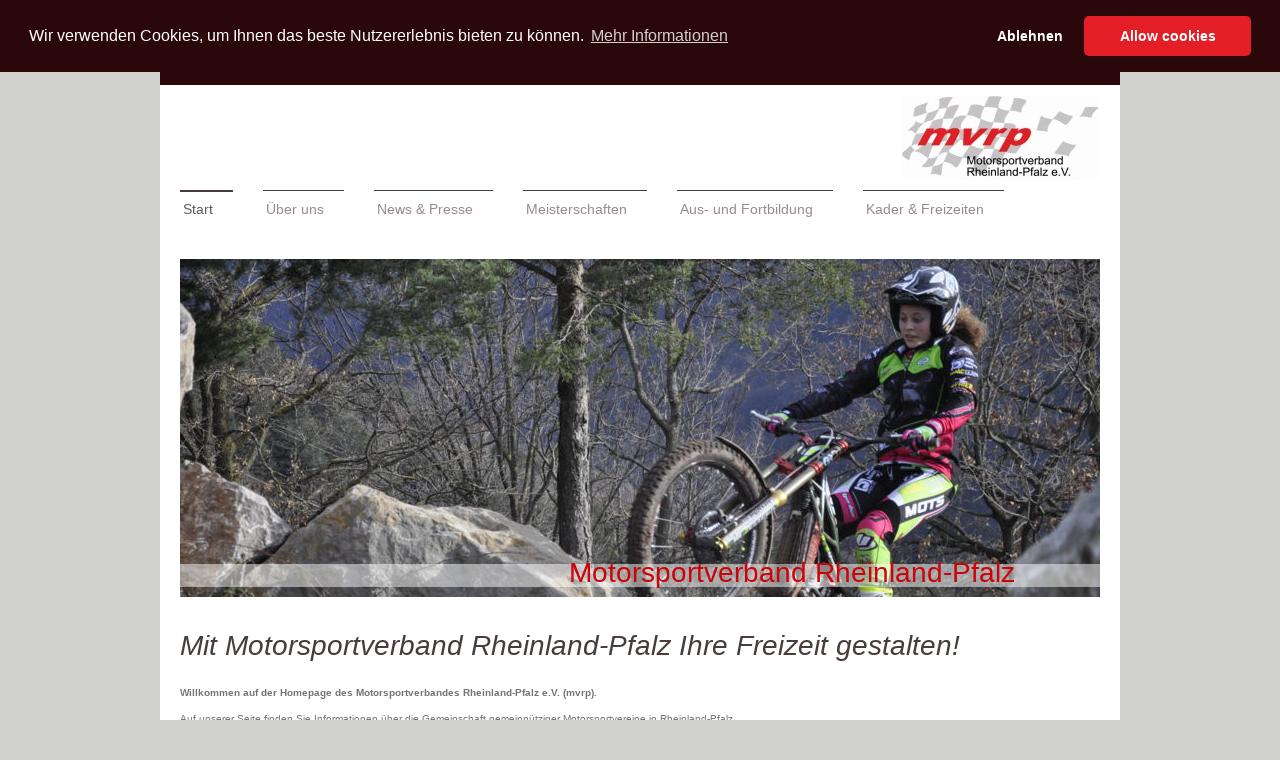

--- FILE ---
content_type: text/html; charset=UTF-8
request_url: https://www.mvrp.de/
body_size: 10670
content:
<!DOCTYPE html>
<html lang="de"  ><head prefix="og: http://ogp.me/ns# fb: http://ogp.me/ns/fb# business: http://ogp.me/ns/business#">
    <meta http-equiv="Content-Type" content="text/html; charset=utf-8"/>
    <meta name="generator" content="IONOS MyWebsite"/>
        
    <link rel="dns-prefetch" href="//cdn.website-start.de/"/>
    <link rel="dns-prefetch" href="//101.mod.mywebsite-editor.com"/>
    <link rel="dns-prefetch" href="https://101.sb.mywebsite-editor.com/"/>
    <link rel="shortcut icon" href="//cdn.website-start.de/favicon.ico"/>
        <title>Motorsportverband Rheinland-Pfalz - Start</title>
    <style type="text/css">@media screen and (max-device-width: 1024px) {.diyw a.switchViewWeb {display: inline !important;}}</style>
    <style type="text/css">@media screen and (min-device-width: 1024px) {
            .mediumScreenDisabled { display:block }
            .smallScreenDisabled { display:block }
        }
        @media screen and (max-device-width: 1024px) { .mediumScreenDisabled { display:none } }
        @media screen and (max-device-width: 568px) { .smallScreenDisabled { display:none } }
                @media screen and (min-width: 1024px) {
            .mobilepreview .mediumScreenDisabled { display:block }
            .mobilepreview .smallScreenDisabled { display:block }
        }
        @media screen and (max-width: 1024px) { .mobilepreview .mediumScreenDisabled { display:none } }
        @media screen and (max-width: 568px) { .mobilepreview .smallScreenDisabled { display:none } }</style>
    <meta name="viewport" content="width=device-width, initial-scale=1, maximum-scale=1, minimal-ui"/>

<meta name="format-detection" content="telephone=no"/>
        <meta name="robots" content="index,follow"/>
        <link href="//cdn.website-start.de/templates/2115/style.css?1763478093678" rel="stylesheet" type="text/css"/>
    <link href="https://www.mvrp.de/s/style/theming.css?1731497386" rel="stylesheet" type="text/css"/>
    <link href="//cdn.website-start.de/app/cdn/min/group/web.css?1763478093678" rel="stylesheet" type="text/css"/>
<link href="//cdn.website-start.de/app/cdn/min/moduleserver/css/de_DE/common,shoppingbasket?1763478093678" rel="stylesheet" type="text/css"/>
    <link href="//cdn.website-start.de/app/cdn/min/group/mobilenavigation.css?1763478093678" rel="stylesheet" type="text/css"/>
    <link href="https://101.sb.mywebsite-editor.com/app/logstate2-css.php?site=829468350&amp;t=1769200851" rel="stylesheet" type="text/css"/>

<script type="text/javascript">
    /* <![CDATA[ */
var stagingMode = '';
    /* ]]> */
</script>
<script src="https://101.sb.mywebsite-editor.com/app/logstate-js.php?site=829468350&amp;t=1769200851"></script>

    <link href="//cdn.website-start.de/templates/2115/print.css?1763478093678" rel="stylesheet" media="print" type="text/css"/>
    <script type="text/javascript">
    /* <![CDATA[ */
    var systemurl = 'https://101.sb.mywebsite-editor.com/';
    var webPath = '/';
    var proxyName = '';
    var webServerName = 'www.mvrp.de';
    var sslServerUrl = 'https://www.mvrp.de';
    var nonSslServerUrl = 'http://www.mvrp.de';
    var webserverProtocol = 'http://';
    var nghScriptsUrlPrefix = '//101.mod.mywebsite-editor.com';
    var sessionNamespace = 'DIY_SB';
    var jimdoData = {
        cdnUrl:  '//cdn.website-start.de/',
        messages: {
            lightBox: {
    image : 'Bild',
    of: 'von'
}

        },
        isTrial: 0,
        pageId: 919725816    };
    var script_basisID = "829468350";

    diy = window.diy || {};
    diy.web = diy.web || {};

        diy.web.jsBaseUrl = "//cdn.website-start.de/s/build/";

    diy.context = diy.context || {};
    diy.context.type = diy.context.type || 'web';
    /* ]]> */
</script>

<script type="text/javascript" src="//cdn.website-start.de/app/cdn/min/group/web.js?1763478093678" crossorigin="anonymous"></script><script type="text/javascript" src="//cdn.website-start.de/s/build/web.bundle.js?1763478093678" crossorigin="anonymous"></script><script type="text/javascript" src="//cdn.website-start.de/app/cdn/min/group/mobilenavigation.js?1763478093678" crossorigin="anonymous"></script><script src="//cdn.website-start.de/app/cdn/min/moduleserver/js/de_DE/common,shoppingbasket?1763478093678"></script>
<script type="text/javascript" src="https://cdn.website-start.de/proxy/apps/b4rna7/resource/dependencies/"></script><script type="text/javascript">
                    if (typeof require !== 'undefined') {
                        require.config({
                            waitSeconds : 10,
                            baseUrl : 'https://cdn.website-start.de/proxy/apps/b4rna7/js/'
                        });
                    }
                </script><script type="text/javascript">if (window.jQuery) {window.jQuery_1and1 = window.jQuery;}</script>
<link rel="stylesheet" type="text/css" href="//cdnjs.cloudflare.com/ajax/libs/cookieconsent2/3.1.0/cookieconsent.min.css"/>

<script src="//cdnjs.cloudflare.com/ajax/libs/cookieconsent2/3.1.0/cookieconsent.min.js" type="text/javascript">
</script>

<script type="text/javascript">
//<![CDATA[
window.addEventListener("load", function(){
window.cookieconsent.initialise({
  "palette": {
    "popup": {
      "background": "#2a080a",
      "text": "#ffffff"
    },
    "button": {
      "background": "#e31e26",
      "text": "#ffffff"
    }
  },
  "theme": "classic",
  "position": "top",
  "static": true,
  "type": "opt-out",
  "content": {
    "message": "Wir verwenden Cookies, um Ihnen das beste Nutzererlebnis bieten zu können.",
    "dismiss": "Verstanden",
    "deny": "Ablehnen",
    "link": "Mehr Informationen",
    "href": "https://www.mvrp.de/datenschutz/"
  }
})});
//]]>
</script>
<script type="text/javascript">if (window.jQuery_1and1) {window.jQuery = window.jQuery_1and1;}</script>
<script type="text/javascript" src="//cdn.website-start.de/app/cdn/min/group/pfcsupport.js?1763478093678" crossorigin="anonymous"></script>    <meta property="og:type" content="business.business"/>
    <meta property="og:url" content="https://www.mvrp.de/"/>
    <meta property="og:title" content="Motorsportverband Rheinland-Pfalz - Start"/>
                <meta property="og:image" content="https://www.mvrp.de/s/misc/logo.jpg?t=1768207328"/>
        <meta property="business:contact_data:country_name" content="Deutschland"/>
    <meta property="business:contact_data:street_address" content="Viktoria Str. 15"/>
    <meta property="business:contact_data:locality" content="Koblenz"/>
    
    <meta property="business:contact_data:email" content="info@mvrp.de"/>
    <meta property="business:contact_data:postal_code" content="56068"/>
    
    
    
</head>


<body class="body   startpage cc-pagemode-default diyfeNoSidebar diy-market-de_DE" data-pageid="919725816" id="page-919725816">
    
    <div class="diyw">
        <!-- master-2 -->
<div class="diyweb startpage">
	
<nav id="diyfeMobileNav" class="diyfeCA diyfeCA3" role="navigation">
    <a title="Navigation aufklappen/zuklappen">Navigation aufklappen/zuklappen</a>
    <ul class="mainNav1"><li class="current hasSubNavigation"><a data-page-id="919725816" href="https://www.mvrp.de/" class="current level_1"><span>Start</span></a></li><li class=" hasSubNavigation"><a data-page-id="919725820" href="https://www.mvrp.de/über-uns/" class=" level_1"><span>Über uns</span></a><span class="diyfeDropDownSubOpener">&nbsp;</span><div class="diyfeDropDownSubList diyfeCA diyfeCA3"><ul class="mainNav2"><li class=" hasSubNavigation"><a data-page-id="920305684" href="https://www.mvrp.de/über-uns/vorstand/" class=" level_2"><span>Vorstand</span></a></li><li class=" hasSubNavigation"><a data-page-id="920312235" href="https://www.mvrp.de/über-uns/ziele/" class=" level_2"><span>Ziele</span></a></li><li class=" hasSubNavigation"><a data-page-id="919726557" href="https://www.mvrp.de/über-uns/verbände/" class=" level_2"><span>Verbände</span></a></li><li class=" hasSubNavigation"><a data-page-id="920306623" href="https://www.mvrp.de/über-uns/satzung-richtlinien/" class=" level_2"><span>Satzung/Richtlinien</span></a><span class="diyfeDropDownSubOpener">&nbsp;</span><div class="diyfeDropDownSubList diyfeCA diyfeCA3"><ul class="mainNav3"><li class=" hasSubNavigation"><a data-page-id="920306887" href="https://www.mvrp.de/über-uns/satzung-richtlinien/mitglied-werden/" class=" level_3"><span>Mitglied werden</span></a></li></ul></div></li><li class=" hasSubNavigation"><a data-page-id="920685559" href="https://www.mvrp.de/über-uns/mitgliederkontakte/" class=" level_2"><span>Mitgliederkontakte</span></a></li><li class=" hasSubNavigation"><a data-page-id="919726620" href="https://www.mvrp.de/über-uns/chronik/" class=" level_2"><span>Chronik</span></a></li><li class=" hasSubNavigation"><a data-page-id="919725818" href="https://www.mvrp.de/über-uns/termine/" class=" level_2"><span>Termine</span></a></li><li class=" hasSubNavigation"><a data-page-id="919725824" href="https://www.mvrp.de/über-uns/kontakt/" class=" level_2"><span>Kontakt</span></a></li></ul></div></li><li class=" hasSubNavigation"><a data-page-id="919726618" href="https://www.mvrp.de/news-presse/" class=" level_1"><span>News &amp; Presse</span></a></li><li class=" hasSubNavigation"><a data-page-id="919726534" href="https://www.mvrp.de/meisterschaften/" class=" level_1"><span>Meisterschaften</span></a><span class="diyfeDropDownSubOpener">&nbsp;</span><div class="diyfeDropDownSubList diyfeCA diyfeCA3"><ul class="mainNav2"><li class=" hasSubNavigation"><a data-page-id="919726533" href="https://www.mvrp.de/meisterschaften/mvrp-landesmeisterschaft/" class=" level_2"><span>mvrp-Landesmeisterschaft</span></a></li><li class=" hasSubNavigation"><a data-page-id="919726535" href="https://www.mvrp.de/meisterschaften/ksl-landesmeisterschaft/" class=" level_2"><span>KSL-Landesmeisterschaft</span></a></li><li class=" hasSubNavigation"><a data-page-id="919726536" href="https://www.mvrp.de/meisterschaften/junior-slalom-landesmeisterschaft/" class=" level_2"><span>Junior Slalom Landesmeisterschaft</span></a></li><li class=" hasSubNavigation"><a data-page-id="919726537" href="https://www.mvrp.de/meisterschaften/deutsche-jugend-kartslalom-meisterschaft/" class=" level_2"><span>Deutsche Jugend Kartslalom Meisterschaft</span></a></li><li class=" hasSubNavigation"><a data-page-id="919726538" href="https://www.mvrp.de/meisterschaften/deutsche-junioren-slalom-meisterschaft/" class=" level_2"><span>Deutsche Junioren Slalom Meisterschaft</span></a></li><li class=" hasSubNavigation"><a data-page-id="919726551" href="https://www.mvrp.de/meisterschaften/ehrenliste/" class=" level_2"><span>Ehrenliste</span></a></li></ul></div></li><li class=" hasSubNavigation"><a data-page-id="919725819" href="https://www.mvrp.de/aus-und-fortbildung/" class=" level_1"><span>Aus- und Fortbildung</span></a><span class="diyfeDropDownSubOpener">&nbsp;</span><div class="diyfeDropDownSubList diyfeCA diyfeCA3"><ul class="mainNav2"><li class=" hasSubNavigation"><a data-page-id="920743135" href="https://www.mvrp.de/aus-und-fortbildung/lehrgänge-und-seminare/" class=" level_2"><span>Lehrgänge und Seminare</span></a></li><li class=" hasSubNavigation"><a data-page-id="926922464" href="https://www.mvrp.de/aus-und-fortbildung/dokumente-trainerausbildung/" class=" level_2"><span>Dokumente-Trainerausbildung</span></a><span class="diyfeDropDownSubOpener">&nbsp;</span><div class="diyfeDropDownSubList diyfeCA diyfeCA3"><ul class="mainNav3"><li class=" hasSubNavigation"><a data-page-id="926922467" href="https://www.mvrp.de/aus-und-fortbildung/dokumente-trainerausbildung/dokumente-fortbildung/" class=" level_3"><span>Dokumente Fortbildung</span></a></li><li class=" hasSubNavigation"><a data-page-id="926922462" href="https://www.mvrp.de/aus-und-fortbildung/dokumente-trainerausbildung/dokumente-modul-1/" class=" level_3"><span>Dokumente Modul 1</span></a></li><li class=" hasSubNavigation"><a data-page-id="926922466" href="https://www.mvrp.de/aus-und-fortbildung/dokumente-trainerausbildung/dokumente-online-sessions/" class=" level_3"><span>Dokumente Online-Sessions</span></a></li></ul></div></li></ul></div></li><li class=" hasSubNavigation"><a data-page-id="919726552" href="https://www.mvrp.de/kader-freizeiten/" class=" level_1"><span>Kader &amp; Freizeiten</span></a><span class="diyfeDropDownSubOpener">&nbsp;</span><div class="diyfeDropDownSubList diyfeCA diyfeCA3"><ul class="mainNav2"><li class=" hasSubNavigation"><a data-page-id="926930359" href="https://www.mvrp.de/kader-freizeiten/automobil-rundstrecke-kader/" class=" level_2"><span>Automobil Rundstrecke Kader</span></a></li><li class=" hasSubNavigation"><a data-page-id="926930358" href="https://www.mvrp.de/kader-freizeiten/automobil-rallye-kader/" class=" level_2"><span>Automobil Rallye-Kader</span></a></li><li class=" hasSubNavigation"><a data-page-id="919726554" href="https://www.mvrp.de/kader-freizeiten/moto-cross-kader/" class=" level_2"><span>Moto-Cross-Kader</span></a></li><li class=" hasSubNavigation"><a data-page-id="919726553" href="https://www.mvrp.de/kader-freizeiten/motorrad-trial-kader/" class=" level_2"><span>Motorrad Trial-Kader</span></a></li><li class=" hasSubNavigation"><a data-page-id="919726556" href="https://www.mvrp.de/kader-freizeiten/freizeiten/" class=" level_2"><span>Freizeiten</span></a></li></ul></div></li></ul></nav>
			<div class="diywebLiveArea">
			<div id="diywebAppContainer1st"></div>
			</div>
	<div class="diywebLogo">
		<div class="diywebLiveArea">
			<div class="diywebMainGutter">
				<div class="diyfeGE">
					<div class="diyfeCA1">
						
    <style type="text/css" media="all">
        /* <![CDATA[ */
                .diyw #website-logo {
            text-align: right !important;
                        padding: 0px 0;
                    }
        
                /* ]]> */
    </style>

    <div id="website-logo">
            <a href="https://www.mvrp.de/"><img class="website-logo-image" width="199" src="https://www.mvrp.de/s/misc/logo.jpg?t=1768207328" alt=""/></a>

            
            </div>


					</div>
				</div>
			</div>
		</div>
	</div>
	<div class="diywebNav diywebNavMain diywebNav1 diywebNavHorizontal">
		<div class="diywebLiveArea">
			<div class="diywebMainGutter">
				<div class="diyfeGE diyfeCA diyfeCA2">
					<div class="diywebGutter">
						<div class="webnavigation"><ul id="mainNav1" class="mainNav1"><li class="navTopItemGroup_1"><a data-page-id="919725816" href="https://www.mvrp.de/" class="current level_1"><span>Start</span></a></li><li class="navTopItemGroup_2"><a data-page-id="919725820" href="https://www.mvrp.de/über-uns/" class="level_1"><span>Über uns</span></a></li><li class="navTopItemGroup_3"><a data-page-id="919726618" href="https://www.mvrp.de/news-presse/" class="level_1"><span>News &amp; Presse</span></a></li><li class="navTopItemGroup_4"><a data-page-id="919726534" href="https://www.mvrp.de/meisterschaften/" class="level_1"><span>Meisterschaften</span></a></li><li class="navTopItemGroup_5"><a data-page-id="919725819" href="https://www.mvrp.de/aus-und-fortbildung/" class="level_1"><span>Aus- und Fortbildung</span></a></li><li class="navTopItemGroup_6"><a data-page-id="919726552" href="https://www.mvrp.de/kader-freizeiten/" class="level_1"><span>Kader &amp; Freizeiten</span></a></li></ul></div>
					</div>
				</div>
			</div>
		</div>
	</div>
	<div class="diywebEmotionHeader">
		<div class="diywebLiveArea">
			<div class="diywebMainGutter">
				<div class="diyfeGE">
					<div class="diywebGutter">
						
<style type="text/css" media="all">
.diyw div#emotion-header {
        max-width: 920px;
        max-height: 338px;
                background: #eeeeee;
    }

.diyw div#emotion-header-title-bg {
    left: 0%;
    top: 55%;
    width: 100%;
    height: 7%;

    background-color: #FFFFFF;
    opacity: 0.50;
    filter: alpha(opacity = 50);
    }

.diyw div#emotion-header strong#emotion-header-title {
    left: 29%;
    top: 53%;
    color: #c90509;
        font: normal normal 28px/120% 'Arial Black', Gadget, sans-serif;
}

.diyw div#emotion-no-bg-container{
    max-height: 338px;
}

.diyw div#emotion-no-bg-container .emotion-no-bg-height {
    margin-top: 36.74%;
}
</style>
<div id="emotion-header" data-action="loadView" data-params="active" data-imagescount="7">
            <img src="https://www.mvrp.de/s/img/emotionheader.JPG?1710787506.920px.338px" id="emotion-header-img" alt=""/>
            
        <div id="ehSlideshowPlaceholder">
            <div id="ehSlideShow">
                <div class="slide-container">
                                        <div style="background-color: #eeeeee">
                            <img src="https://www.mvrp.de/s/img/emotionheader.JPG?1710787506.920px.338px" alt=""/>
                        </div>
                                    </div>
            </div>
        </div>


        <script type="text/javascript">
        //<![CDATA[
                diy.module.emotionHeader.slideShow.init({ slides: [{"url":"https:\/\/www.mvrp.de\/s\/img\/emotionheader.JPG?1710787506.920px.338px","image_alt":"","bgColor":"#eeeeee"},{"url":"https:\/\/www.mvrp.de\/s\/img\/emotionheader_1.jpg?1710787506.920px.338px","image_alt":"","bgColor":"#eeeeee"},{"url":"https:\/\/www.mvrp.de\/s\/img\/emotionheader_2.jpg?1710787506.920px.338px","image_alt":"","bgColor":"#eeeeee"},{"url":"https:\/\/www.mvrp.de\/s\/img\/emotionheader_3.jpg?1710787506.920px.338px","image_alt":"","bgColor":"#eeeeee"},{"url":"https:\/\/www.mvrp.de\/s\/img\/emotionheader_4.jpeg?1710787506.920px.338px","image_alt":"","bgColor":"#eeeeee"},{"url":"https:\/\/www.mvrp.de\/s\/img\/emotionheader_5.jpg?1710787506.920px.338px","image_alt":"","bgColor":"#eeeeee"},{"url":"https:\/\/www.mvrp.de\/s\/img\/emotionheader_6.jpg?1710787506.920px.338px","image_alt":"","bgColor":"#eeeeee"}] });
        //]]>
        </script>

    
    
                  	<div id="emotion-header-title-bg"></div>
    
            <strong id="emotion-header-title" style="text-align: left">Motorsportverband Rheinland-Pfalz</strong>
                    <div class="notranslate">
                <svg xmlns="http://www.w3.org/2000/svg" version="1.1" id="emotion-header-title-svg" viewBox="0 0 920 338" preserveAspectRatio="xMinYMin meet"><text style="font-family:'Arial Black', Gadget, sans-serif;font-size:28px;font-style:normal;font-weight:normal;fill:#c90509;line-height:1.2em;"><tspan x="0" style="text-anchor: start" dy="0.95em">Motorsportverband Rheinland-Pfalz</tspan></text></svg>
            </div>
            
    
    <script type="text/javascript">
    //<![CDATA[
    (function ($) {
        function enableSvgTitle() {
                        var titleSvg = $('svg#emotion-header-title-svg'),
                titleHtml = $('#emotion-header-title'),
                emoWidthAbs = 920,
                emoHeightAbs = 338,
                offsetParent,
                titlePosition,
                svgBoxWidth,
                svgBoxHeight;

                        if (titleSvg.length && titleHtml.length) {
                offsetParent = titleHtml.offsetParent();
                titlePosition = titleHtml.position();
                svgBoxWidth = titleHtml.width();
                svgBoxHeight = titleHtml.height();

                                titleSvg.get(0).setAttribute('viewBox', '0 0 ' + svgBoxWidth + ' ' + svgBoxHeight);
                titleSvg.css({
                   left: Math.roundTo(100 * titlePosition.left / offsetParent.width(), 3) + '%',
                   top: Math.roundTo(100 * titlePosition.top / offsetParent.height(), 3) + '%',
                   width: Math.roundTo(100 * svgBoxWidth / emoWidthAbs, 3) + '%',
                   height: Math.roundTo(100 * svgBoxHeight / emoHeightAbs, 3) + '%'
                });

                titleHtml.css('visibility','hidden');
                titleSvg.css('visibility','visible');
            }
        }

        
            var posFunc = function($, overrideSize) {
                var elems = [], containerWidth, containerHeight;
                                    elems.push({
                        selector: '#emotion-header-title',
                        overrideSize: true,
                        horPos: 82,
                        vertPos: 97                    });
                    lastTitleWidth = $('#emotion-header-title').width();
                                                elems.push({
                    selector: '#emotion-header-title-bg',
                    horPos: 0,
                    vertPos: 97                });
                                
                containerWidth = parseInt('920');
                containerHeight = parseInt('338');

                for (var i = 0; i < elems.length; ++i) {
                    var el = elems[i],
                        $el = $(el.selector),
                        pos = {
                            left: el.horPos,
                            top: el.vertPos
                        };
                    if (!$el.length) continue;
                    var anchorPos = $el.anchorPosition();
                    anchorPos.$container = $('#emotion-header');

                    if (overrideSize === true || el.overrideSize === true) {
                        anchorPos.setContainerSize(containerWidth, containerHeight);
                    } else {
                        anchorPos.setContainerSize(null, null);
                    }

                    var pxPos = anchorPos.fromAnchorPosition(pos),
                        pcPos = anchorPos.toPercentPosition(pxPos);

                    var elPos = {};
                    if (!isNaN(parseFloat(pcPos.top)) && isFinite(pcPos.top)) {
                        elPos.top = pcPos.top + '%';
                    }
                    if (!isNaN(parseFloat(pcPos.left)) && isFinite(pcPos.left)) {
                        elPos.left = pcPos.left + '%';
                    }
                    $el.css(elPos);
                }

                // switch to svg title
                enableSvgTitle();
            };

                        var $emotionImg = jQuery('#emotion-header-img');
            if ($emotionImg.length > 0) {
                // first position the element based on stored size
                posFunc(jQuery, true);

                // trigger reposition using the real size when the element is loaded
                var ehLoadEvTriggered = false;
                $emotionImg.one('load', function(){
                    posFunc(jQuery);
                    ehLoadEvTriggered = true;
                                        diy.module.emotionHeader.slideShow.start();
                                    }).each(function() {
                                        if(this.complete || typeof this.complete === 'undefined') {
                        jQuery(this).load();
                    }
                });

                                noLoadTriggeredTimeoutId = setTimeout(function() {
                    if (!ehLoadEvTriggered) {
                        posFunc(jQuery);
                    }
                    window.clearTimeout(noLoadTriggeredTimeoutId)
                }, 5000);//after 5 seconds
            } else {
                jQuery(function(){
                    posFunc(jQuery);
                });
            }

                        if (jQuery.isBrowser && jQuery.isBrowser.ie8) {
                var longTitleRepositionCalls = 0;
                longTitleRepositionInterval = setInterval(function() {
                    if (lastTitleWidth > 0 && lastTitleWidth != jQuery('#emotion-header-title').width()) {
                        posFunc(jQuery);
                    }
                    longTitleRepositionCalls++;
                    // try this for 5 seconds
                    if (longTitleRepositionCalls === 5) {
                        window.clearInterval(longTitleRepositionInterval);
                    }
                }, 1000);//each 1 second
            }

            }(jQuery));
    //]]>
    </script>

    </div>

					</div>
				</div>
			</div>
		</div>
	</div>
	<div class="diywebContent">
		<div class="diywebLiveArea">
			<div class="diywebMainGutter">
				<div class="diyfeGridGroup diyfeCA diyfeCA1">
					<div class="diywebMain diyfeGE">
						<div class="diywebGutter">
							
        <div id="content_area">
        	<div id="content_start"></div>
        	
        
        <div id="matrix_1024222454" class="sortable-matrix" data-matrixId="1024222454"><div class="n module-type-header diyfeLiveArea "> <h1><span class="diyfeDecoration">Mit Motorsportverband Rheinland-Pfalz Ihre Freizeit gestalten!</span></h1> </div><div class="n module-type-text diyfeLiveArea "> <p> </p>
<p><span><strong>Willkommen auf der Homepage des Motorsportverbandes Rheinland-Pfalz e.V. (mvrp).</strong><br/>
<br/>
Auf unserer Seite finden Sie Informationen über die Gemeinschaft gemeinnütziger Motorsportvereine in Rheinland-Pfalz.</span></p>
<p> </p>
<p>Wenn Sie Fragen oder Interesse an uns und unserer Tätigkeit haben, nehmen Sie <a href="https://www.mvrp.de/über-uns/kontakt/">Kontakt</a> mit uns auf - wir stehen Ihnen gerne zur Verfügung!</p> </div><div class="n module-type-hr diyfeLiveArea "> <div style="padding: 0px 0px">
    <div class="hr"></div>
</div>
 </div><div class="n module-type-header diyfeLiveArea "> <h1><span class="diyfeDecoration">Aktuelles</span></h1> </div><div class="n module-type-hr diyfeLiveArea "> <div style="padding: 0px 0px">
    <div class="hr"></div>
</div>
 </div><div class="n module-type-header diyfeLiveArea "> <h1><span class="diyfeDecoration">Offizielles Endergebnis der mvrp Landesmeisterschaften 2025</span></h1> </div><div class="n module-type-button diyfeLiveArea "> <div class="module-button-container" style="text-align:left;width:100%">
    <a href="https://www.mvrp.de/meisterschaften/mvrp-landesmeisterschaft/" class="diyfeLinkAsButton" style="background-color: #B2E5FC !important;border-color: #B2E5FC !important;">MVRP Landesmeisterschaften 2025</a></div>
 </div><div class="n module-type-imageSubtitle diyfeLiveArea "> <div class="clearover imageSubtitle imageFitWidth" id="imageSubtitle-5819911378">
    <div class="align-container align-left" style="max-width: 920px">
        <a class="imagewrapper" href="https://www.mvrp.de/s/cc_images/teaserbox_2495031635.jpg?t=1768206897" rel="lightbox[5819911378]">
            <img id="image_2495031635" src="https://www.mvrp.de/s/cc_images/cache_2495031635.jpg?t=1768206897" alt="" style="max-width: 920px; height:auto"/>
        </a>

        
    </div>

</div>

<script type="text/javascript">
//<![CDATA[
jQuery(function($) {
    var $target = $('#imageSubtitle-5819911378');

    if ($.fn.swipebox && Modernizr.touch) {
        $target
            .find('a[rel*="lightbox"]')
            .addClass('swipebox')
            .swipebox();
    } else {
        $target.tinyLightbox({
            item: 'a[rel*="lightbox"]',
            cycle: false,
            hideNavigation: true
        });
    }
});
//]]>
</script>
 </div><div class="n module-type-text diyfeLiveArea "> <p><span style="font-size: 14px;">Ehrung der Clubmeister 2025 im Rahmen der Meisterehrung des ADAC Pfalz am 10.01.2026 in Landau (Foto: Georg Biegel)</span></p>
<p> </p>
<p> </p> </div><div class="n module-type-hr diyfeLiveArea "> <div style="padding: 0px 0px">
    <div class="hr"></div>
</div>
 </div><div class="n module-type-header diyfeLiveArea "> <h1><span class="diyfeDecoration">2. Platz für die Mannschaft des mvrp bei der Deutschen Kart Slalom Meisterschaft 2025 in Grammetal (Thüringen) </span></h1> </div><div class="n module-type-downloadDocument diyfeLiveArea ">         <div class="clearover">
            <div class="leftDownload">
                <a href="https://www.mvrp.de/app/download/5819794902/Mannschaftswertung+LMFV_korrigiert.pdf" target="_blank">                        <img src="//cdn.website-start.de/s/img/cc/icons/pdf.png" width="51" height="51" alt="Download"/>
                        </a>            </div>
            <div class="rightDownload">
            <strong>Ergebnis der Mannschaftswertung der LMFV - korrigiert</strong><br/><a href="https://www.mvrp.de/app/download/5819794902/Mannschaftswertung+LMFV_korrigiert.pdf" target="_blank">Mannschaftswertung LMFV_korrigiert.pdf</a> <br/>PDF-Dokument [200.7 KB]             </div>
        </div>
         </div><div class="n module-type-text diyfeLiveArea "> <p><span style="font-size:16px;">Das Mannschaftsergebnis wurde nach der Veranstaltung wegen eines Auswertefehlers korrigiert. Dadurch rückt die Mannschaft des mvrp von Platz 3 auf Platz 2
vor.</span></p>
<p><span style="font-size:16px;">Die Einzelergebnisse findet ihr hier \Meisterschaften\Deutsche Jugend Kart Slalom Meisterschaft.</span></p> </div><div class="n module-type-button diyfeLiveArea "> <div class="module-button-container" style="text-align:left;width:100%">
    <a href="https://www.mvrp.de/meisterschaften/deutsche-jugend-kartslalom-meisterschaft/" class="diyfeLinkAsButton" style="background-color: #4EC3F7 !important;border-color: #4EC3F7 !important;">DKSM</a></div>
 </div><div class="n module-type-hr diyfeLiveArea "> <div style="padding: 0px 0px">
    <div class="hr"></div>
</div>
 </div><div class="n module-type-hr diyfeLiveArea "> <div style="padding: 0px 0px">
    <div class="hr"></div>
</div>
 </div><div class="n module-type-header diyfeLiveArea "> <h1><span class="diyfeDecoration">Mannschaft des mvrp ist Deutscher Meister 2025 im Autoslalom Slalom Youngster</span></h1> </div><div class="n module-type-textWithImage diyfeLiveArea "> 
<div class="clearover " id="textWithImage-5819788081">
<div class="align-container imgleft" style="max-width: 100%; width: 118px;">
    <a class="imagewrapper" href="https://www.mvrp.de/s/cc_images/teaserbox_2494729896.jpg?t=1760427487" rel="lightbox[5819788081]">
        <img src="https://www.mvrp.de/s/cc_images/cache_2494729896.jpg?t=1760427487" id="image_5819788081" alt="" style="width:100%"/>
    </a>


</div> 
<div class="textwrapper">
<p> </p>
<p> </p>
<p> </p>
<p><span style="font-size:14px;">Die Mannschaft des mvrp mit den Fahrern Joe Wegen (ASC Ahrweiler), Luis Müller-Herrfarth (MSA Wengerohr) und Nils Köllen (HAC Simmern) ist Deutscher
Mannschaftsmeister der Salom Youngster 2025. Von den 11 Teilnehmern aus Rheinland-Pfalz belegten die drei am Ende die Plätze 3, 6 und 12 und konnten sich unter den 13 Landesmotorsportfachverbänden in
Bopfingen ganz vorne im Klassement platzieren. </span></p>
<p><span style="font-size:14px;">Herzlichen Glückwunsch zu diesem tollen Erfolg!</span></p>
</div>
</div> 
<script type="text/javascript">
    //<![CDATA[
    jQuery(document).ready(function($){
        var $target = $('#textWithImage-5819788081');

        if ($.fn.swipebox && Modernizr.touch) {
            $target
                .find('a[rel*="lightbox"]')
                .addClass('swipebox')
                .swipebox();
        } else {
            $target.tinyLightbox({
                item: 'a[rel*="lightbox"]',
                cycle: false,
                hideNavigation: true
            });
        }
    });
    //]]>
</script>
 </div><div class="n module-type-hr diyfeLiveArea "> <div style="padding: 0px 0px">
    <div class="hr"></div>
</div>
 </div><div class="n module-type-hr diyfeLiveArea "> <div style="padding: 0px 0px">
    <div class="hr"></div>
</div>
 </div><div class="n module-type-header diyfeLiveArea "> <h1><span class="diyfeDecoration">DJSM 2025 Bopfingen (Slalom Youngster Automobil)</span></h1> </div><div class="n module-type-downloadDocument diyfeLiveArea ">         <div class="clearover">
            <div class="leftDownload">
                <a href="https://www.mvrp.de/app/download/5819788076/11_OffiziellesErgebnis-2%5B1%5D.pdf" target="_blank">                        <img src="//cdn.website-start.de/s/img/cc/icons/pdf.png" width="51" height="51" alt="Download"/>
                        </a>            </div>
            <div class="rightDownload">
            <strong>Endergebnis Einzel</strong><br/><a href="https://www.mvrp.de/app/download/5819788076/11_OffiziellesErgebnis-2%5B1%5D.pdf" target="_blank">11_OffiziellesErgebnis-2[1].pdf</a> <br/>PDF-Dokument [303.8 KB]             </div>
        </div>
         </div><div class="n module-type-downloadDocument diyfeLiveArea ">         <div class="clearover">
            <div class="leftDownload">
                <a href="https://www.mvrp.de/app/download/5819788078/12_Mannschaft-1.pdf" target="_blank">                        <img src="//cdn.website-start.de/s/img/cc/icons/pdf.png" width="51" height="51" alt="Download"/>
                        </a>            </div>
            <div class="rightDownload">
            <strong>Mannschaftsergebnis</strong><br/><a href="https://www.mvrp.de/app/download/5819788078/12_Mannschaft-1.pdf" target="_blank">12_Mannschaft-1.pdf</a> <br/>PDF-Dokument [173.3 KB]             </div>
        </div>
         </div><div class="n module-type-hr diyfeLiveArea "> <div style="padding: 0px 0px">
    <div class="hr"></div>
</div>
 </div><div class="n module-type-header diyfeLiveArea "> <h1><span class="diyfeDecoration">Slalom Youngster RLP Meisterschaft 2025 in Heidelberg</span></h1> </div><div class="n module-type-downloadDocument diyfeLiveArea ">         <div class="clearover">
            <div class="leftDownload">
                <a href="https://www.mvrp.de/app/download/5819768574/SY+RLP+Klasse+1.pdf" target="_blank">                        <img src="//cdn.website-start.de/s/img/cc/icons/pdf.png" width="51" height="51" alt="Download"/>
                        </a>            </div>
            <div class="rightDownload">
            <strong>Klasse 1 (Jahrgänge 2007 - 2009)</strong><br/><a href="https://www.mvrp.de/app/download/5819768574/SY+RLP+Klasse+1.pdf" target="_blank">SY RLP Klasse 1.pdf</a> <br/>PDF-Dokument [110.4 KB]             </div>
        </div>
         </div><div class="n module-type-downloadDocument diyfeLiveArea ">         <div class="clearover">
            <div class="leftDownload">
                <a href="https://www.mvrp.de/app/download/5819768578/SY+RLP+Klasse+2.pdf" target="_blank">                        <img src="//cdn.website-start.de/s/img/cc/icons/pdf.png" width="51" height="51" alt="Download"/>
                        </a>            </div>
            <div class="rightDownload">
            <strong>Klasse 2 (Jahrgänge 2002 - 2006)</strong><br/><a href="https://www.mvrp.de/app/download/5819768578/SY+RLP+Klasse+2.pdf" target="_blank">SY RLP Klasse 2.pdf</a> <br/>PDF-Dokument [108.1 KB]             </div>
        </div>
         </div><div class="n module-type-hr diyfeLiveArea "> <div style="padding: 0px 0px">
    <div class="hr"></div>
</div>
 </div><div class="n module-type-hr diyfeLiveArea "> <div style="padding: 0px 0px">
    <div class="hr"></div>
</div>
 </div><div class="n module-type-downloadDocument diyfeLiveArea ">         <div class="clearover">
            <div class="leftDownload">
                <a href="https://www.mvrp.de/app/download/5819749473/48_Qualifizierung_zur_Deutschen_KartSlalomMeisterschaft_2025.pdf" target="_blank">                        <img src="//cdn.website-start.de/s/img/cc/icons/pdf.png" width="51" height="51" alt="Download"/>
                        </a>            </div>
            <div class="rightDownload">
            <strong>Hinweis zur Qualifikation zur Deutschen Meisterschaft im Kartslalom 2025</strong><br/><a href="https://www.mvrp.de/app/download/5819749473/48_Qualifizierung_zur_Deutschen_KartSlalomMeisterschaft_2025.pdf" target="_blank">48_Qualifizierung_zur_Deutschen_KartSlal[...]</a> <br/>PDF-Dokument [12.1 KB]             </div>
        </div>
         </div><div class="n module-type-hr diyfeLiveArea "> <div style="padding: 0px 0px">
    <div class="hr"></div>
</div>
 </div><div class="n module-type-header diyfeLiveArea "> <h1><span class="diyfeDecoration">Rheinland Pfalz Meisterschaft im KSL 2025</span></h1> </div><div class="n module-type-downloadDocument diyfeLiveArea ">         <div class="clearover">
            <div class="leftDownload">
                <a href="https://www.mvrp.de/app/download/5819758019/75_Meisterschaftsstand_K1__21092025.pdf" target="_blank">                        <img src="//cdn.website-start.de/s/img/cc/icons/pdf.png" width="51" height="51" alt="Download"/>
                        </a>            </div>
            <div class="rightDownload">
            <strong>K1 - Meisterschaftsendstand</strong><br/><a href="https://www.mvrp.de/app/download/5819758019/75_Meisterschaftsstand_K1__21092025.pdf" target="_blank">75_Meisterschaftsstand_K1__21092025.pdf</a> <br/>PDF-Dokument [230.0 KB]             </div>
        </div>
         </div><div class="n module-type-downloadDocument diyfeLiveArea ">         <div class="clearover">
            <div class="leftDownload">
                <a href="https://www.mvrp.de/app/download/5819758022/78_Meisterschaftsstand_K2__21092025.pdf" target="_blank">                        <img src="//cdn.website-start.de/s/img/cc/icons/pdf.png" width="51" height="51" alt="Download"/>
                        </a>            </div>
            <div class="rightDownload">
            <strong>K2 - Meisterschaftsendstand</strong><br/><a href="https://www.mvrp.de/app/download/5819758022/78_Meisterschaftsstand_K2__21092025.pdf" target="_blank">78_Meisterschaftsstand_K2__21092025.pdf</a> <br/>PDF-Dokument [231.5 KB]             </div>
        </div>
         </div><div class="n module-type-downloadDocument diyfeLiveArea ">         <div class="clearover">
            <div class="leftDownload">
                <a href="https://www.mvrp.de/app/download/5819758025/80_Meisterschaftsstand_K3__21092025.pdf" target="_blank">                        <img src="//cdn.website-start.de/s/img/cc/icons/pdf.png" width="51" height="51" alt="Download"/>
                        </a>            </div>
            <div class="rightDownload">
            <strong>K3 - Meisterschaftsendstand</strong><br/><a href="https://www.mvrp.de/app/download/5819758025/80_Meisterschaftsstand_K3__21092025.pdf" target="_blank">80_Meisterschaftsstand_K3__21092025.pdf</a> <br/>PDF-Dokument [232.0 KB]             </div>
        </div>
         </div><div class="n module-type-downloadDocument diyfeLiveArea ">         <div class="clearover">
            <div class="leftDownload">
                <a href="https://www.mvrp.de/app/download/5819758029/83_Meisterschaftsstand_K4__21092025.pdf" target="_blank">                        <img src="//cdn.website-start.de/s/img/cc/icons/pdf.png" width="51" height="51" alt="Download"/>
                        </a>            </div>
            <div class="rightDownload">
            <strong>K4 - Meisterschaftsendstand</strong><br/><a href="https://www.mvrp.de/app/download/5819758029/83_Meisterschaftsstand_K4__21092025.pdf" target="_blank">83_Meisterschaftsstand_K4__21092025.pdf</a> <br/>PDF-Dokument [232.3 KB]             </div>
        </div>
         </div><div class="n module-type-downloadDocument diyfeLiveArea ">         <div class="clearover">
            <div class="leftDownload">
                <a href="https://www.mvrp.de/app/download/5819758031/86_Meisterschaftsstand_K5__21092025.pdf" target="_blank">                        <img src="//cdn.website-start.de/s/img/cc/icons/pdf.png" width="51" height="51" alt="Download"/>
                        </a>            </div>
            <div class="rightDownload">
            <strong>K5 - Meisterschaftsendstand</strong><br/><a href="https://www.mvrp.de/app/download/5819758031/86_Meisterschaftsstand_K5__21092025.pdf" target="_blank">86_Meisterschaftsstand_K5__21092025.pdf</a> <br/>PDF-Dokument [230.0 KB]             </div>
        </div>
         </div><div class="n module-type-hr diyfeLiveArea "> <div style="padding: 0px 0px">
    <div class="hr"></div>
</div>
 </div><div class="n module-type-header diyfeLiveArea "> <h1><span class="diyfeDecoration">Ergebnisse Lauf 3 KSL RLP Meisterschaft in Bad Ems</span></h1> </div><div class="n module-type-hr diyfeLiveArea "> <div style="padding: 0px 0px">
    <div class="hr"></div>
</div>
 </div><div class="n module-type-downloadDocument diyfeLiveArea ">         <div class="clearover">
            <div class="leftDownload">
                <a href="https://www.mvrp.de/app/download/5819758007/74_ERGEBNISLISTE_WERTUNGSGRUPPE_K1_1.pdf" target="_blank">                        <img src="//cdn.website-start.de/s/img/cc/icons/pdf.png" width="51" height="51" alt="Download"/>
                        </a>            </div>
            <div class="rightDownload">
            <strong>K1</strong><br/><a href="https://www.mvrp.de/app/download/5819758007/74_ERGEBNISLISTE_WERTUNGSGRUPPE_K1_1.pdf" target="_blank">74_ERGEBNISLISTE_WERTUNGSGRUPPE_K1_1.pdf</a> <br/>PDF-Dokument [25.0 KB]             </div>
        </div>
         </div><div class="n module-type-downloadDocument diyfeLiveArea ">         <div class="clearover">
            <div class="leftDownload">
                <a href="https://www.mvrp.de/app/download/5819758011/77_ERGEBNISLISTE_WERTUNGSGRUPPE_K2.pdf" target="_blank">                        <img src="//cdn.website-start.de/s/img/cc/icons/pdf.png" width="51" height="51" alt="Download"/>
                        </a>            </div>
            <div class="rightDownload">
            <strong>K2</strong><br/><a href="https://www.mvrp.de/app/download/5819758011/77_ERGEBNISLISTE_WERTUNGSGRUPPE_K2.pdf" target="_blank">77_ERGEBNISLISTE_WERTUNGSGRUPPE_K2.pdf</a> <br/>PDF-Dokument [24.4 KB]             </div>
        </div>
         </div><div class="n module-type-downloadDocument diyfeLiveArea ">         <div class="clearover">
            <div class="leftDownload">
                <a href="https://www.mvrp.de/app/download/5819758013/81_ERGEBNISLISTE_WERTUNGSGRUPPE_K3.pdf" target="_blank">                        <img src="//cdn.website-start.de/s/img/cc/icons/pdf.png" width="51" height="51" alt="Download"/>
                        </a>            </div>
            <div class="rightDownload">
            <strong>K3</strong><br/><a href="https://www.mvrp.de/app/download/5819758013/81_ERGEBNISLISTE_WERTUNGSGRUPPE_K3.pdf" target="_blank">81_ERGEBNISLISTE_WERTUNGSGRUPPE_K3.pdf</a> <br/>PDF-Dokument [24.5 KB]             </div>
        </div>
         </div><div class="n module-type-downloadDocument diyfeLiveArea ">         <div class="clearover">
            <div class="leftDownload">
                <a href="https://www.mvrp.de/app/download/5819758015/82_ERGEBNISLISTE_WERTUNGSGRUPPE_K4.pdf" target="_blank">                        <img src="//cdn.website-start.de/s/img/cc/icons/pdf.png" width="51" height="51" alt="Download"/>
                        </a>            </div>
            <div class="rightDownload">
            <strong>K4</strong><br/><a href="https://www.mvrp.de/app/download/5819758015/82_ERGEBNISLISTE_WERTUNGSGRUPPE_K4.pdf" target="_blank">82_ERGEBNISLISTE_WERTUNGSGRUPPE_K4.pdf</a> <br/>PDF-Dokument [24.1 KB]             </div>
        </div>
         </div><div class="n module-type-downloadDocument diyfeLiveArea ">         <div class="clearover">
            <div class="leftDownload">
                <a href="https://www.mvrp.de/app/download/5819758017/87_ERGEBNISLISTE_WERTUNGSGRUPPE_K5.pdf" target="_blank">                        <img src="//cdn.website-start.de/s/img/cc/icons/pdf.png" width="51" height="51" alt="Download"/>
                        </a>            </div>
            <div class="rightDownload">
            <strong>K5</strong><br/><a href="https://www.mvrp.de/app/download/5819758017/87_ERGEBNISLISTE_WERTUNGSGRUPPE_K5.pdf" target="_blank">87_ERGEBNISLISTE_WERTUNGSGRUPPE_K5.pdf</a> <br/>PDF-Dokument [23.6 KB]             </div>
        </div>
         </div><div class="n module-type-hr diyfeLiveArea "> <div style="padding: 0px 0px">
    <div class="hr"></div>
</div>
 </div><div class="n module-type-header diyfeLiveArea "> <h1><span class="diyfeDecoration">Ergebnisse Lauf 2 KSL RLP Meisterschaft in Landau</span></h1> </div><div class="n module-type-hr diyfeLiveArea "> <div style="padding: 0px 0px">
    <div class="hr"></div>
</div>
 </div><div class="n module-type-downloadDocument diyfeLiveArea ">         <div class="clearover">
            <div class="leftDownload">
                <a href="https://www.mvrp.de/app/download/5819749432/66_ERGEBNISLISTE_WERTUNGSGRUPPE_K1.pdf" target="_blank">                        <img src="//cdn.website-start.de/s/img/cc/icons/pdf.png" width="51" height="51" alt="Download"/>
                        </a>            </div>
            <div class="rightDownload">
            <strong>K1</strong><br/><a href="https://www.mvrp.de/app/download/5819749432/66_ERGEBNISLISTE_WERTUNGSGRUPPE_K1.pdf" target="_blank">66_ERGEBNISLISTE_WERTUNGSGRUPPE_K1.pdf</a> <br/>PDF-Dokument [25.8 KB]             </div>
        </div>
         </div><div class="n module-type-downloadDocument diyfeLiveArea ">         <div class="clearover">
            <div class="leftDownload">
                <a href="https://www.mvrp.de/app/download/5819749448/60_ERGEBNISLISTE_WERTUNGSGRUPPE_K3_14092025.pdf" target="_blank">                        <img src="//cdn.website-start.de/s/img/cc/icons/pdf.png" width="51" height="51" alt="Download"/>
                        </a>            </div>
            <div class="rightDownload">
            <strong>K3</strong><br/><a href="https://www.mvrp.de/app/download/5819749448/60_ERGEBNISLISTE_WERTUNGSGRUPPE_K3_14092025.pdf" target="_blank">60_ERGEBNISLISTE_WERTUNGSGRUPPE_K3_14092[...]</a> <br/>PDF-Dokument [24.3 KB]             </div>
        </div>
         </div><div class="n module-type-downloadDocument diyfeLiveArea ">         <div class="clearover">
            <div class="leftDownload">
                <a href="https://www.mvrp.de/app/download/5819749452/63_ERGEBNISLISTE_WERTUNGSGRUPPE_K4_14092025.pdf" target="_blank">                        <img src="//cdn.website-start.de/s/img/cc/icons/pdf.png" width="51" height="51" alt="Download"/>
                        </a>            </div>
            <div class="rightDownload">
            <strong>K4</strong><br/><a href="https://www.mvrp.de/app/download/5819749452/63_ERGEBNISLISTE_WERTUNGSGRUPPE_K4_14092025.pdf" target="_blank">63_ERGEBNISLISTE_WERTUNGSGRUPPE_K4_14092[...]</a> <br/>PDF-Dokument [24.3 KB]             </div>
        </div>
         </div><div class="n module-type-downloadDocument diyfeLiveArea ">         <div class="clearover">
            <div class="leftDownload">
                <a href="https://www.mvrp.de/app/download/5819749457/65_ERGEBNISLISTE_WERTUNGSGRUPPE_K5_14092025.pdf" target="_blank">                        <img src="//cdn.website-start.de/s/img/cc/icons/pdf.png" width="51" height="51" alt="Download"/>
                        </a>            </div>
            <div class="rightDownload">
            <strong>K5</strong><br/><a href="https://www.mvrp.de/app/download/5819749457/65_ERGEBNISLISTE_WERTUNGSGRUPPE_K5_14092025.pdf" target="_blank">65_ERGEBNISLISTE_WERTUNGSGRUPPE_K5_14092[...]</a> <br/>PDF-Dokument [24.7 KB]             </div>
        </div>
         </div><div class="n module-type-hr diyfeLiveArea "> <div style="padding: 0px 0px">
    <div class="hr"></div>
</div>
 </div><div class="n module-type-header diyfeLiveArea "> <h1><span class="diyfeDecoration">Ergebnisse Lauf 1 KSL RLP Meisterschaft in Bad Kreuznach</span></h1> </div><div class="n module-type-hr diyfeLiveArea "> <div style="padding: 0px 0px">
    <div class="hr"></div>
</div>
 </div><div class="n module-type-downloadDocument diyfeLiveArea ">         <div class="clearover">
            <div class="leftDownload">
                <a href="https://www.mvrp.de/app/download/5819737608/29_REPORTING_ERGEBNISLISTE_WERTUNGSGRUPPE_K1.pdf" target="_blank">                        <img src="//cdn.website-start.de/s/img/cc/icons/pdf.png" width="51" height="51" alt="Download"/>
                        </a>            </div>
            <div class="rightDownload">
            <strong>K1</strong><br/><a href="https://www.mvrp.de/app/download/5819737608/29_REPORTING_ERGEBNISLISTE_WERTUNGSGRUPPE_K1.pdf" target="_blank">29_REPORTING_ERGEBNISLISTE_WERTUNGSGRUPP[...]</a> <br/>PDF-Dokument [25.8 KB]             </div>
        </div>
         </div><div class="n module-type-downloadDocument diyfeLiveArea ">         <div class="clearover">
            <div class="leftDownload">
                <a href="https://www.mvrp.de/app/download/5819737610/33_REPORTING_ERGEBNISLISTE_WERTUNGSGRUPPE_K2.pdf" target="_blank">                        <img src="//cdn.website-start.de/s/img/cc/icons/pdf.png" width="51" height="51" alt="Download"/>
                        </a>            </div>
            <div class="rightDownload">
            <strong>K2</strong><br/><a href="https://www.mvrp.de/app/download/5819737610/33_REPORTING_ERGEBNISLISTE_WERTUNGSGRUPPE_K2.pdf" target="_blank">33_REPORTING_ERGEBNISLISTE_WERTUNGSGRUPP[...]</a> <br/>PDF-Dokument [24.8 KB]             </div>
        </div>
         </div><div class="n module-type-downloadDocument diyfeLiveArea ">         <div class="clearover">
            <div class="leftDownload">
                <a href="https://www.mvrp.de/app/download/5819737613/35_REPORTING_ERGEBNISLISTE_WERTUNGSGRUPPE_K3.pdf" target="_blank">                        <img src="//cdn.website-start.de/s/img/cc/icons/pdf.png" width="51" height="51" alt="Download"/>
                        </a>            </div>
            <div class="rightDownload">
            <strong>K3</strong><br/><a href="https://www.mvrp.de/app/download/5819737613/35_REPORTING_ERGEBNISLISTE_WERTUNGSGRUPPE_K3.pdf" target="_blank">35_REPORTING_ERGEBNISLISTE_WERTUNGSGRUPP[...]</a> <br/>PDF-Dokument [25.3 KB]             </div>
        </div>
         </div><div class="n module-type-downloadDocument diyfeLiveArea ">         <div class="clearover">
            <div class="leftDownload">
                <a href="https://www.mvrp.de/app/download/5819737615/38_REPORTING_ERGEBNISLISTE_WERTUNGSGRUPPE_K4.pdf" target="_blank">                        <img src="//cdn.website-start.de/s/img/cc/icons/pdf.png" width="51" height="51" alt="Download"/>
                        </a>            </div>
            <div class="rightDownload">
            <strong>K4</strong><br/><a href="https://www.mvrp.de/app/download/5819737615/38_REPORTING_ERGEBNISLISTE_WERTUNGSGRUPPE_K4.pdf" target="_blank">38_REPORTING_ERGEBNISLISTE_WERTUNGSGRUPP[...]</a> <br/>PDF-Dokument [25.5 KB]             </div>
        </div>
         </div><div class="n module-type-downloadDocument diyfeLiveArea ">         <div class="clearover">
            <div class="leftDownload">
                <a href="https://www.mvrp.de/app/download/5819737619/40_REPORTING_ERGEBNISLISTE_WERTUNGSGRUPPE_K5.pdf" target="_blank">                        <img src="//cdn.website-start.de/s/img/cc/icons/pdf.png" width="51" height="51" alt="Download"/>
                        </a>            </div>
            <div class="rightDownload">
            <strong>K5</strong><br/><a href="https://www.mvrp.de/app/download/5819737619/40_REPORTING_ERGEBNISLISTE_WERTUNGSGRUPPE_K5.pdf" target="_blank">40_REPORTING_ERGEBNISLISTE_WERTUNGSGRUPP[...]</a> <br/>PDF-Dokument [25.2 KB]             </div>
        </div>
         </div><div class="n module-type-hr diyfeLiveArea "> <div style="padding: 0px 0px">
    <div class="hr"></div>
</div>
 </div><div class="n module-type-header diyfeLiveArea "> <h1><span class="diyfeDecoration">Slalom Youngster RLP Meisterschaft 2025</span></h1> </div><div class="n module-type-downloadDocument diyfeLiveArea ">         <div class="clearover">
            <div class="leftDownload">
                <a href="https://www.mvrp.de/app/download/5819717192/Ausschreibung+RLP+SY+2025.pdf" target="_blank">                        <img src="//cdn.website-start.de/s/img/cc/icons/pdf.png" width="51" height="51" alt="Download"/>
                        </a>            </div>
            <div class="rightDownload">
            <strong>Ausschreibung SY RLP Meisterschaft 27.09.2025</strong><br/><a href="https://www.mvrp.de/app/download/5819717192/Ausschreibung+RLP+SY+2025.pdf" target="_blank">Ausschreibung RLP SY 2025.pdf</a> <br/>PDF-Dokument [377.0 KB]             </div>
        </div>
         </div><div class="n module-type-header diyfeLiveArea "> <h1><span class="diyfeDecoration">Kartslalom Rheinland Pfalz Meisterschaft 2025</span></h1> </div><div class="n module-type-text diyfeLiveArea "> <p>Hier die Ausschreibung zur Rheinland-Pfalz Meisterschaft im Kartslalom 2025: </p> </div><div class="n module-type-downloadDocument diyfeLiveArea ">         <div class="clearover">
            <div class="leftDownload">
                <a href="https://www.mvrp.de/app/download/5819683032/Ausschreibung+KSL+RLP+2025+Stand+August.pdf" target="_blank">                        <img src="//cdn.website-start.de/s/img/cc/icons/pdf.png" width="51" height="51" alt="Download"/>
                        </a>            </div>
            <div class="rightDownload">
            <strong>Ausschreibung MVRP Kartslalom Meisterschaft 2025 Stand August</strong><br/><a href="https://www.mvrp.de/app/download/5819683032/Ausschreibung+KSL+RLP+2025+Stand+August.pdf" target="_blank">Ausschreibung KSL RLP 2025 Stand August.[...]</a> <br/>PDF-Dokument [495.9 KB]             </div>
        </div>
         </div><div class="n module-type-hr diyfeLiveArea "> <div style="padding: 18px 0px">
    <div class="hr"></div>
</div>
 </div><div class="n module-type-header diyfeLiveArea "> <h1><span class="diyfeDecoration">Kooperation Motorsport mit Werkstätten für Menschen mit Behinderungen (Infoveranstaltung 27. Mai 2025)</span></h1> </div><div class="n module-type-text diyfeLiveArea "> <p><span style="font-size:16px;"><span style="background-color: rgb(236, 240, 241);">Der Deutsche Motor Sport Bund veranstaltete gemeinsam mit dem ADAC und der Bundesarbeitsgemeinschaft Werkstätten
für behinderte Menschen am 27. Mai 2025 von 15 - 16 Uhr eine Online-Informationsveranstaltung zu Kooperationsmöglichkeiten des Motorsports mit Werkstätten für Menschen mit Behinderung. Neben
Best-Practices wurden gezielt Möglichkeiten aus dem direkten Umfeld des Motorsports aufgezeigt, von denen sowohl Vereine, Verbände und Veranstalter als auch Werkstätten für Menschen mit Behinderung
profitieren können.</span></span></p>
<p><span style="font-size:16px;"><span style="background:#ECF0F1;">Eingeladen waren alle interessierten Vereins- und Verbandsvertreter aus dem Motorsport sowie interessierte Vertreter von Werkstätten
für Menschen mit Behinderung. Es haben fast 200 Interessierte teilgenommen. Hier die Präsentation mit Beispielen der bereits durchgeführten AKtivitäten des Bayerischen Motorsportverbandes als
Anregung für eigene Aktivitäten in diesem Bereich: </span></span></p> </div><div class="n module-type-downloadDocument diyfeLiveArea ">         <div class="clearover">
            <div class="leftDownload">
                <a href="https://www.mvrp.de/app/download/5819609612/WEBINAR+Mai+2025+WfbM+DMSB+ADAC.pdf" target="_blank">                        <img src="//cdn.website-start.de/s/img/cc/icons/pdf.png" width="51" height="51" alt="Download"/>
                        </a>            </div>
            <div class="rightDownload">
            <strong>Beispiele für die Zusammenarbeit Motorsport und Werkstätten für behinderte Menschen in Bayern</strong><br/><a href="https://www.mvrp.de/app/download/5819609612/WEBINAR+Mai+2025+WfbM+DMSB+ADAC.pdf" target="_blank">WEBINAR Mai 2025 WfbM DMSB ADAC.pdf</a> <br/>PDF-Dokument [2.7 MB]             </div>
        </div>
         </div><div class="n module-type-hr diyfeLiveArea "> <div style="padding: 0px 0px">
    <div class="hr"></div>
</div>
 </div><div class="n module-type-header diyfeLiveArea "> <h1><span class="diyfeDecoration">Ausschreibung Landesmeisterschaften 2025 des mvrp online</span></h1> </div><div class="n module-type-text diyfeLiveArea "> <p><span style="font-size: 16px;"><span style="color:#000000;">Der MVRP schreibt auch für 2025  seine Landesmeisterschaften aus. Neu ist, dass im Automobilbereich der Orientierungs- und
Classic-Sport aufgewertet wurde und ab 2025 regulär bei den Automobillandesmeisterschaften gewertet wird. Damit zählen diese Erfolge für alle mvrp Mitgliedsvereine auch automatisch ebenfalls
zur </span></span><span style="font-size: 16px;"><span style="color:#000000;">Clubmeisterschaftswertung.</span></span></p>
<p style="padding:0px;color:rgb(117, 117, 117);font-family:Century Gothic, Avant Garde, Muli, sans-serif;font-size:9.8px;"> </p>
<p style="padding:0px;color:rgb(117, 117, 117);font-family:Century Gothic, Avant Garde, Muli, sans-serif;font-size:9.8px;"><span style="font-size:16px;"><span style="color:#000000;">Hier finden Sie
die Ausschreibung sowie das Anmeldeformular zur Einreichung der Ergebnisse am Saisonende: </span></span></p>
<p style="padding:0px;color:rgb(117, 117, 117);font-family:Century Gothic, Avant Garde, Muli, sans-serif;font-size:9.8px;"><span style="font-size:16px;"><a href="https://www.mvrp.de/meisterschaften/mvrp-landesmeisterschaft/">Motorsportverband Rheinland-Pfalz - mvrp-Landesmeisterschaft</a>.</span></p>
<p style="padding:0px;color:rgb(117, 117, 117);font-family:Century Gothic, Avant Garde, Muli, sans-serif;font-size:9.8px;"> </p>
<p> </p> </div><div class="n module-type-hr diyfeLiveArea "> <div style="padding: 0px 0px">
    <div class="hr"></div>
</div>
 </div><div class="n module-type-header diyfeLiveArea "> <h1><span class="diyfeDecoration">Aus- und Fortbildung 2026 - Erste Termine online</span></h1> </div><div class="n module-type-text diyfeLiveArea "> <p><span style="font-size:16px;"><span style="background-color:#ffffff;"><span style="font-family:century gothic,avant garde,muli,sans-serif;"><span style="color:#757575;">Die Termine für die
Ausbildung Trainer Stufe C. Weitere Seminare folgen.<br/>
Sie finden diese unter: <a href="https://www.mvrp.de/aus-und-fortbildung/" target="_self">Aus- und F</a>ortbildung.</span></span></span></span></p> </div><div class="n module-type-hr diyfeLiveArea "> <div style="padding: 0px 0px">
    <div class="hr"></div>
</div>
 </div><div class="n module-type-header diyfeLiveArea "> <h1><span class="diyfeDecoration">Offizielle Ergebnisse der mvrp-Landesmeisterschaften 2024</span></h1> </div><div class="n module-type-text diyfeLiveArea "> <p><span style="font-size:16px;"><span style="background-color:#ffffff;"><span style="font-family:century gothic,avant garde,muli,sans-serif;"><span style="color:#757575;">Nach Ablauf der
Einspruchsfrist und ein paar geringfügigen Anpassungen f</span></span></span><span style="font-family: &quot;century gothic&quot;, &quot;avant garde&quot;, muli, sans-serif;">inden Sie hier nun die
finalen Ergebnisse: <a href="https://www.mvrp.de/meisterschaften/mvrp-landesmeisterschaft/" target="_self">Offizielle Endergebnisse mvrp Landesmeisterschaften 2024</a> Die Ehrung der jeweils drei Erstplatzierten jeder der vier
Landesmeisterschaften, die beiden Führenden im Landespokal Classic und Orientierung und natürlich die fünf Sieger der Clubmeisterschaft werden am Sonntag den 08.12.2024 im Rahmen der Meisterehrung
des ADAC Mittelrhein in Ochtendung ausgezeichnet.</span></span></p> </div><div class="n module-type-hr diyfeLiveArea "> <div style="padding: 0px 0px">
    <div class="hr"></div>
</div>
 </div><div class="n module-type-textWithImage diyfeLiveArea "> 
<div class="clearover " id="textWithImage-5779758576">
<div class="align-container imgleft" style="max-width: 100%; width: 150px;">
    <a class="imagewrapper" href="https://www.mvrp.de/über-uns/">
        <img src="https://www.mvrp.de/s/cc_images/cache_2411626701.png?t=1326040687" id="image_5779758576" alt="" style="width:100%"/>
    </a>


</div> 
<div class="textwrapper">
<p><span>Im Jahr 2000 gegründet, kümmern wir uns in der Organisationsstruktur des Deutschen Olympischen Sportbundes (DOSB) auf Landesebene um die gesellschaftliche und sportliche
Positionierung des Motorsportes.<br/></span><span>Lesen Sie <a href="https://www.mvrp.de/über-uns/">hier mehr</a> zu den Schwerpunkten unserer Arbeit.</span></p>
<p><span>﻿</span></p>
</div>
</div> 
<script type="text/javascript">
    //<![CDATA[
    jQuery(document).ready(function($){
        var $target = $('#textWithImage-5779758576');

        if ($.fn.swipebox && Modernizr.touch) {
            $target
                .find('a[rel*="lightbox"]')
                .addClass('swipebox')
                .swipebox();
        } else {
            $target.tinyLightbox({
                item: 'a[rel*="lightbox"]',
                cycle: false,
                hideNavigation: true
            });
        }
    });
    //]]>
</script>
 </div><div class="n module-type-header diyfeLiveArea "> <h2><span class="diyfeDecoration">Über uns</span></h2> </div><div class="n module-type-hr diyfeLiveArea "> <div style="padding: 0px 0px">
    <div class="hr"></div>
</div>
 </div><div class="n module-type-matrix diyfeLiveArea "> 

<div class="diyfeModGridGroup diyfeModGrid2 diyfeModGridStyleTeaser">
            <div class="diyfeModGridElement diyfeModGridCol50">
            <div class="diyfeModGridContent">
                <div id="matrix_1027397135" class="sortable-matrix-child" data-matrixId="1027397135"><div class="n module-type-button diyfeLiveArea "> <div class="module-button-container" style="text-align:center;width:100%">
    <a href="https://www.mvrp.de/impressum/" class="diyfeLinkAsButton">Impressum</a></div>
 </div><div class="n module-type-hr diyfeLiveArea "> <div style="padding: 0px 0px">
    <div class="hr"></div>
</div>
 </div></div>            </div>
        </div>
            <div class="diyfeModGridElement diyfeModGridCol50">
            <div class="diyfeModGridContent">
                <div id="matrix_1027397136" class="sortable-matrix-child" data-matrixId="1027397136"><div class="n module-type-button diyfeLiveArea "> <div class="module-button-container" style="text-align:center;width:100%">
    <a href="https://www.mvrp.de/datenschutz/" class="diyfeLinkAsButton">Datenschutz</a></div>
 </div></div>            </div>
        </div>
        <div style="clear: both;"></div>
</div>
 </div><div class="n module-type-hr diyfeLiveArea "> <div style="padding: 0px 0px">
    <div class="hr"></div>
</div>
 </div></div>
        
        
        </div>
						</div>
					</div>
					<div class="diywebSecondary diyfeGE diyfeCA diyfeCA3">
						<div class="diywebNav diywebNav23 diywebHideOnSmall">
							<div class="diyfeGE">
								<div class="diywebGutter">
									<div class="webnavigation"></div>
								</div>
							</div>
						</div>
						<div class="diywebSidebar">
							<div class="diyfeGE">
								<div class="diywebGutter">
									
								</div>
							</div>
						</div>
					</div>
				</div>
			</div>
		</div>
	</div>
	<div class="diywebFooter">
		<div class="diywebLiveArea">
			<div class="diywebMainGutter">
				<div class="diyfeGE diywebPull diyfeCA diyfeCA4">
					<div class="diywebGutter">
						<div class="webnavigation"></div>
						<div id="contentfooter">
    <div class="leftrow">
                        <a rel="nofollow" href="javascript:window.print();">
                    <img class="inline" height="14" width="18" src="//cdn.website-start.de/s/img/cc/printer.gif" alt=""/>
                    Druckversion                </a> <span class="footer-separator">|</span>
                <a href="https://www.mvrp.de/sitemap/">Sitemap</a>
                        <br/> © Motorsportverband Rheinland-Pfalz<br/>
            </div>
    <script type="text/javascript">
        window.diy.ux.Captcha.locales = {
            generateNewCode: 'Neuen Code generieren',
            enterCode: 'Bitte geben Sie den Code ein'
        };
        window.diy.ux.Cap2.locales = {
            generateNewCode: 'Neuen Code generieren',
            enterCode: 'Bitte geben Sie den Code ein'
        };
    </script>
    <div class="rightrow">
                <p><a class="diyw switchViewWeb" href="javascript:switchView('desktop');">Webansicht</a><a class="diyw switchViewMobile" href="javascript:switchView('mobile');">Mobile-Ansicht</a></p>
                <span class="loggedin">
            <a rel="nofollow" id="logout" href="https://101.sb.mywebsite-editor.com/app/cms/logout.php">Logout</a> <span class="footer-separator">|</span>
            <a rel="nofollow" id="edit" href="https://101.sb.mywebsite-editor.com/app/829468350/919725816/">Seite bearbeiten</a>
        </span>
    </div>
</div>


					</div>
				</div>
			</div>
		</div>
	</div>
</div>    </div>

    
    </body>


<!-- rendered at Mon, 12 Jan 2026 09:42:08 +0100 -->
</html>
